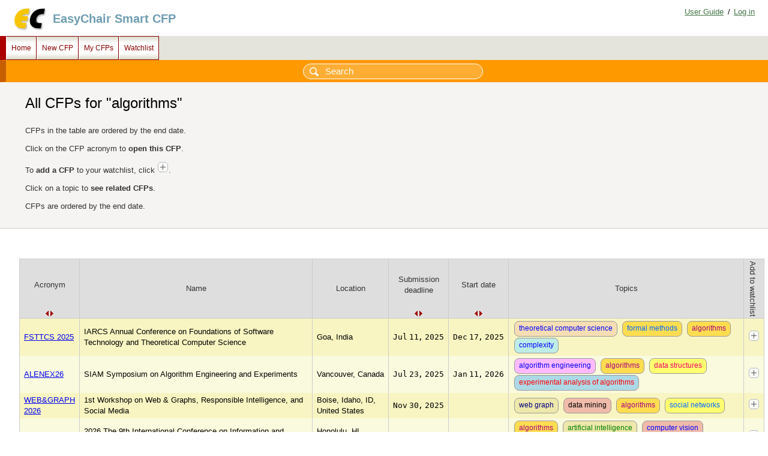

--- FILE ---
content_type: text/html; charset=UTF-8
request_url: https://wwwww.easychair.org/cfp/topic.cgi?tid=747
body_size: 3232
content:
<!DOCTYPE html>
<html lang="en-US">
<head>
<title>All CFPs for "algorithms"</title>
<script>window['ec:pageId']='9196976702515904512'</script>
<meta http-equiv="Content-Type" content="text/html; charset=UTF-8"/>
<link href="/images/favicon.ico" rel="icon"/><link href="/css/cool.css?version=531" type="text/css" rel="StyleSheet"/><link rel="StyleSheet" type="text/css" href="/css/table.css?version=531"/><link type="text/css" href="/css/table_colors.css?version=531" rel="StyleSheet"/><link href="/css/effects.css?version=531" type="text/css" rel="StyleSheet"/><link href="/css/menu_cfp.css?version=531" type="text/css" rel="StyleSheet"/><script src="/js/easy.js?version=531"> </script><script src="/js/table.js?version=531"> </script><script src="/js/json.js?version=531"> </script><script src="/js/utils/date.js?version=531"> </script><script src="/js/effects.js?version=531"> </script><script src="/js/menu.js?version=531"> </script></head>
<body><table class="page" id="page"><tr style="height:1px"><td><table class="header"><tr><td class="logocell"><a href="/" title="EasyChair home page"><img class="leftlogo" src="/images/logoEC_short.png"/></a></td><td class="rolecell"><span title="access EasyChair Smart CFP" onclick="location.href=/cfp/" style="cursor:pointer">EasyChair Smart CFP</span></td><td style="width:99%"></td><td class="helplink"><a href="/docs/home" title="EasyChair Documentation" class="toplinks">User Guide</a>/<a title="Log in" href="/account/signin" class="toplinks">Log in</a></td></tr></table></td></tr><tr style="height:99%"><td class="menu_and_content"><div class="menu" id="menu0"><table class="menu" style="position:static; visibility:visible;" cellpadding="0" cellspacing="0"><tr><td onmouseover="Menu.show('menu1')" onmouseout="Menu.hide('menu1')" onclick="Menu.followLink('menu1','/cfp/')" title="Main page" id="menu1" class="top">Home</td><td class="top" id="menu2" title="Create a new CFP" onclick="Menu.followLink('menu2','/cfps/choose')" onmouseout="Menu.hide('menu2')" onmouseover="Menu.show('menu2')">New CFP</td><td class="top" title="Manage my CFPs" id="menu3" onmouseout="Menu.hide('menu3')" onclick="Menu.followLink('menu3','/cfp/all.cgi')" onmouseover="Menu.show('menu3')">My CFPs</td><td onmouseover="Menu.show('menu4')" onclick="Menu.followLink('menu4','/cfp/watchlist.cgi')" onmouseout="Menu.hide('menu4')" id="menu4" title="My CFP watchlist" class="top">Watchlist</td></tr></table></div><div class="content" id="content"><div id="cfp:search:row" class="search_row"><form id="search-form" action="/cfp/search.cgi" method="GET"><input type="text" id="search-input" name="query" placeholder="Search"/></form></div><div class="summary"><div class="pagetitle">All CFPs for "algorithms"</div><p>CFPs in the table are ordered by the end date.</p><p>Click on the CFP acronym to <b>open this CFP</b>.</p><p>To <b>add a CFP</b> to your watchlist, click <img src="/images/add.png"/>.</p><p>Click on a topic to <b>see related CFPs</b>.</p><p>CFPs are ordered by the end date.</p></div><div class="subcontent"><script>Effects.onclick('table_image_1','watchlist_x.cgi',{"cfp":"FSTTCS-2025","add":"1"},false)</script><script>Effects.onclick('table_image_2','watchlist_x.cgi',{"cfp":"ALENEX26","add":"1"},false)</script><script>Effects.onclick('table_image_3','watchlist_x.cgi',{"cfp":"WEB_and_GRAPH_2026","add":"1"},false)</script><script>Effects.onclick('table_image_4','watchlist_x.cgi',{"add":"1","cfp":"ICICT2026"},false)</script><script>Effects.onclick('table_image_5','watchlist_x.cgi',{"add":"1","cfp":"LATIN2026"},false)</script><script>Effects.onclick('table_image_6','watchlist_x.cgi',{"add":"1","cfp":"WIRN2026"},false)</script><script>Effects.onclick('table_image_7','watchlist_x.cgi',{"cfp":"sand2026","add":"1"},false)</script><script>Effects.onclick('table_image_8','watchlist_x.cgi',{"add":"1","cfp":"HPCMASC26"},false)</script><script>new Tab('ec:table1','4519703376987422720',true,false,false)</script><script>Tab.tables['ec:table1'].setSort({"1":"string","5":"string","4":"string"})</script><div id="legend" style="visibility:hidden"><p>The table below uses the following colors: <span class="cyanhelper">in my watchlist</span>, <span class="yellowhelper">other</span>.</p></div><div class="ct_tbl"><table id="ec:table1" cellspacing="0" cellpadding="0" class="ct_table"><thead><tr><th onclick="Tab.sortColumn('ec:table1',1)" class="sort_both"><div style="padding-bottom:10pt">Acronym</div></th><th>Name</th><th>Location</th><th class="sort_both" onclick="Tab.sortColumn('ec:table1',4)"><div style="padding-bottom:10pt">Submission<br/>deadline</div></th><th onclick="Tab.sortColumn('ec:table1',5)" class="sort_both"><div style="padding-bottom:10pt">Start date</div></th><th>Topics</th><th><div class="vertical">Add to watchlist</div></th></tr></thead><tbody><tr class="yellow" id="935458204"><td><a href="/cfp/FSTTCS-2025">FSTTCS 2025</a></td><td>IARCS Annual Conference on Foundations of Software Technology and Theoretical Computer Science</td><td>Goa, India</td><td class="center" data-key="2025-07-11"><span class="cfp_date">Jul 11, 2025</span></td><td data-key="2025-12-17" class="center"><span class="cfp_date">Dec 17, 2025</span></td><td><a href="/cfp/topic.cgi?tid=69952"><span class="tag fg_blue bg_wheat">theoretical computer science</span></a> <a href="/cfp/topic.cgi?tid=838"><span class="tag fg_bluelight bg_darkyellow">formal methods</span></a> <a href="/cfp/topic.cgi?tid=747"><span class="tag fg_darkred bg_darkyellow">algorithms</span></a> <a href="/cfp/topic.cgi?tid=367"><span class="tag fg_blue bg_powderblue">complexity</span></a></td><td class="center" id="add:935458204"><img alt="add FSTTCS 2025 to watchlist" style="border:0px" src="/images/add.png" id="table_image_1" title="add FSTTCS 2025 to watchlist"/></td></tr><tr id="195305342" class="yellow"><td><a href="/cfp/ALENEX26">ALENEX26</a></td><td>SIAM Symposium on Algorithm Engineering and Experiments</td><td>Vancouver, Canada</td><td class="center" data-key="2025-07-23"><span class="cfp_date">Jul 23, 2025</span></td><td class="center" data-key="2026-01-11"><span class="cfp_date">Jan 11, 2026</span></td><td><a href="/cfp/topic.cgi?tid=39341"><span class="tag fg_blue bg_fuchsia">algorithm engineering</span></a> <a href="/cfp/topic.cgi?tid=747"><span class="tag fg_darkred bg_darkyellow">algorithms</span></a> <a href="/cfp/topic.cgi?tid=10089"><span class="tag fg_carmin bg_yellow">data structures</span></a> <a href="/cfp/topic.cgi?tid=98194"><span class="tag fg_red bg_bluelight">experimental analysis of algorithms</span></a></td><td id="add:195305342" class="center"><img alt="add ALENEX26 to watchlist" style="border:0px" src="/images/add.png" id="table_image_2" title="add ALENEX26 to watchlist"/></td></tr><tr id="496354906" class="yellow"><td><a href="/cfp/WEB_and_GRAPH_2026">WEB&amp;GRAPH 2026</a></td><td>1st Workshop on Web &amp; Graphs, Responsible Intelligence, and Social Media</td><td>Boise, Idaho, ID, United States</td><td class="center" data-key="2025-11-30"><span class="cfp_date">Nov 30, 2025</span></td><td data-key=""></td><td><a href="/cfp/topic.cgi?tid=55738"><span class="tag fg_navy bg_palegoldenrod">web graph</span></a> <a href="/cfp/topic.cgi?tid=2179"><span class="tag fg_black bg_darksalmon">data mining</span></a> <a href="/cfp/topic.cgi?tid=747"><span class="tag fg_darkred bg_darkyellow">algorithms</span></a> <a href="/cfp/topic.cgi?tid=19331"><span class="tag fg_bluelight bg_yellow">social networks</span></a></td><td class="center" id="add:496354906"><img id="table_image_3" title="add WEB&amp;GRAPH 2026 to watchlist" alt="add WEB&amp;GRAPH 2026 to watchlist" src="/images/add.png" style="border:0px"/></td></tr><tr class="yellow" id="1521955783"><td><a href="/cfp/ICICT2026">ICICT2026</a></td><td>2026 The 9th International Conference on Information and Computer Technologies</td><td>Honolulu, HI, United States</td><td data-key="2026-01-30" class="center"><span class="cfp_date">Jan 30, 2026</span></td><td class="center" data-key="2026-03-11"><span class="cfp_date">Mar 11, 2026</span></td><td><a href="/cfp/topic.cgi?tid=747"><span class="tag fg_darkred bg_darkyellow">algorithms</span></a> <a href="/cfp/topic.cgi?tid=670"><span class="tag fg_darkgreen bg_palegoldenrod">artificial intelligence</span></a> <a href="/cfp/topic.cgi?tid=3221"><span class="tag fg_blue bg_darksalmon">computer vision</span></a> <a href="/cfp/topic.cgi?tid=2179"><span class="tag fg_black bg_darksalmon">data mining</span></a></td><td id="add:1521955783" class="center"><img src="/images/add.png" alt="add ICICT2026 to watchlist" style="border:0px" id="table_image_4" title="add ICICT2026 to watchlist"/></td></tr><tr id="1953607559" class="yellow"><td><a href="/cfp/LATIN2026">LATIN 2026</a></td><td>Latin American Theoretical Informatics Symposium</td><td>Florianópolis, Brazil</td><td class="center" data-key="2025-10-20"><span class="cfp_date">Oct 20, 2025</span></td><td data-key="2026-04-13" class="center"><span class="cfp_date">Apr 13, 2026</span></td><td><a href="/cfp/topic.cgi?tid=69952"><span class="tag fg_blue bg_wheat">theoretical computer science</span></a> <a href="/cfp/topic.cgi?tid=747"><span class="tag fg_darkred bg_darkyellow">algorithms</span></a> <a href="/cfp/topic.cgi?tid=13184373"><span class="tag fg_fuchsia bg_green">combinatorics and graph theory</span></a> <a href="/cfp/topic.cgi?tid=12958971"><span class="tag fg_violet bg_green">automata theory and formal languages</span></a></td><td class="center" id="add:1953607559"><img id="table_image_5" title="add LATIN 2026 to watchlist" style="border:0px" alt="add LATIN 2026 to watchlist" src="/images/add.png"/></td></tr><tr class="yellow" id="338463941"><td><a href="/cfp/WIRN2026">WIRN2026</a></td><td>XXXIV Italian Workshop on Neural Networks</td><td>Salerno, Italy</td><td class="center" data-key="2026-03-25"><span class="cfp_date">Mar 25, 2026</span></td><td data-key="2026-06-10" class="center"><span class="cfp_date">Jun 10, 2026</span></td><td><a href="/cfp/topic.cgi?tid=25366"><span class="tag fg_darkgreen bg_aqua">computational intelligence</span></a> <a href="/cfp/topic.cgi?tid=1371"><span class="tag fg_red bg_yellow">applications</span></a> <a href="/cfp/topic.cgi?tid=747"><span class="tag fg_darkred bg_darkyellow">algorithms</span></a></td><td class="center" id="add:338463941"><img alt="add WIRN2026 to watchlist" style="border:0px" src="/images/add.png" id="table_image_6" title="add WIRN2026 to watchlist"/></td></tr><tr class="yellow" id="1718238004"><td><a href="/cfp/sand2026">SAND 2026</a></td><td>5th Symposium on Algorithmic Foundations of Dynamic Networks</td><td>Le Havre, France</td><td data-key="2026-02-24" class="center"><span class="cfp_date">Feb 24, 2026</span></td><td class="center" data-key="2026-07-01"><span class="cfp_date">Jul 1, 2026</span></td><td><a href="/cfp/topic.cgi?tid=27999"><span class="tag fg_black bg_burlywood">dynamic networks</span></a> <a href="/cfp/topic.cgi?tid=414426"><span class="tag fg_bluelight bg_seagreenlight">temporal graphs</span></a> <a href="/cfp/topic.cgi?tid=747"><span class="tag fg_darkred bg_darkyellow">algorithms</span></a> <a href="/cfp/topic.cgi?tid=955"><span class="tag fg_navy bg_fuchsia">distributed algorithms</span></a></td><td id="add:1718238004" class="center"><img title="add SAND 2026 to watchlist" id="table_image_7" alt="add SAND 2026 to watchlist" src="/images/add.png" style="border:0px"/></td></tr><tr class="yellow" id="400476731"><td><a href="/cfp/HPCMASC26">HPCMASC26</a></td><td>High-performance computing: mathematical models, algorithms, software and computing platforms</td><td></td><td class="center" data-key="2026-03-01"><span class="cfp_date">Mar 1, 2026</span></td><td data-key=""></td><td><a href="/cfp/topic.cgi?tid=12503"><span class="tag fg_darkred bg_haki">supercomputing</span></a> <a href="/cfp/topic.cgi?tid=15890"><span class="tag fg_carmin bg_darkyellow">models</span></a> <a href="/cfp/topic.cgi?tid=747"><span class="tag fg_darkred bg_darkyellow">algorithms</span></a> <a href="/cfp/topic.cgi?tid=1284"><span class="tag fg_violet bg_powderblue">software</span></a></td><td class="center" id="add:400476731"><img id="table_image_8" title="add HPCMASC26 to watchlist" alt="add HPCMASC26 to watchlist" style="border:0px" src="/images/add.png"/></td></tr></tbody></table></div></div></div></td></tr><tr><td class="footer">Copyright © 2002 – 2026 EasyChair</td></tr></table></body>
</html>


--- FILE ---
content_type: text/css
request_url: https://wwwww.easychair.org/css/table.css?version=531
body_size: 1726
content:
/* EasyChair style sheet
 * (c) 2010-2018 easychair.org
 * (c) 2020-2021,2025 EasyChair Ltd
 */

/* table containers */
.ct_tbl,
.set_tbl {
  color: #333;
  margin: 7pt auto;
  padding: 0;
}

/* colored table container */
.ct_tbl {
  font: 100%/1.4em "Lucida Grande", Verdana, Arial, Helvetica, sans-serif;
}

/* colored table */
.ct_table {
  border-collapse: collapse;
  width: auto;
  background-color: #fff;
  border: solid #ccc 1px;
  margin: 0;
}

/* colored table cells */
.ct_table td {
  padding: 3px 7px;
  border-right: solid #ccc 1px;
  border-left: solid #ccc 1px;
  color: #000;
}

/* colored table cells */
.ct_table td.val {
  padding: 3px 7px;
  border-right: solid #ccc 1px;
  border-left: solid #ccc 1px;
  color: #000;
  opacity: 0.1;
}

/* same but with a border */
.ct_table td.borderl {
  padding: 3px 7px;
  border-left: solid 1px #888;
}

.ct_table td.borderr {
  padding: 3px 7px;
  border-right: solid 1px #888;
}

.ct_table td.borderb {
  padding: 3px 7px;
  border-left: solid 1px #888;
  border-right: solid 1px #888;
}

/** color table header */
.ct_table thead th {
  padding: 3px 5px 2px 5px;
  border: 1px solid #ccc;
  color: #333333;
  font-weight: normal;
  text-align: center;
  cursor: pointer;
  background-color: #dedede;
}

.ct_table thead th.cornercell {
  width: 150px;
  height: 60px;
  position: relative;
  background: #ddd url('/images/diagonal.png') no-repeat;
  border-right: 1px solid #bbb;
  min-height: 60px;
  min-width: 150px;
  max-height: 60px;
  max-width: 150px;
  padding: 15px 5px 15px 5px;
}

.ct_table thead th div.signBL {
  position: absolute;
  left: 10px;
  bottom: 10px;
}

.ct_table thead th div.signTR {
  position: absolute;
  right: 10px;
  top: 10px;
}

.cornercell {
  color: #f00;
}

.ct_table tfoot td {
  padding: 3px 5px 2px 5px;
  border: 1px solid #ccc;
  color: #333333;
  font-weight: normal;
  text-align: center;
  cursor: pointer;
  background-color: #dedede;
}

/* sorting images in table headers */
.sort_asc {
  background: url('/images/sort_asc.png') no-repeat center bottom;
}

.sort_desc {
  background: url('/images/sort_desc.png') no-repeat center bottom;
}

.sort_both {
  background: url('/images/sort_both.png') no-repeat center bottom;
}

tr.bottom { border-bottom: 1px solid #ccc; }
tr.top { border-top: 1px solid #ccc; }

/* colored table container */
.epic_table {
  border-collapse: collapse;
  font: 12px Arial, Helvetica, sans-serif;
  margin: 0;
  padding: 0;
  border: 1px dotted #cccccc;
  font-size: 12px;
  box-shadow: 4px 4px 12px #888888;
}

.epic_table td {
  padding: 3px 4px 3px 8px;
}

.epic_table thead th {
  padding: 4px 0 4px 8px;
  color: #333333;
  font-weight: bold;
  text-align: left;
  cursor: pointer;
  background: #D4F7F4 url('/images/epic-theader-bg.jpg') repeat-x;
  text-shadow: 0 1px 1px #fff;
}

.epic_table a {
  text-decoration: underline;
  color: #06544D;
}

.epic_table .sort_asc {
  background: url('/images/sort_asc.png') no-repeat center bottom;
}

.epic_table .sort_desc {
  background: url('/images/sort_desc.png') no-repeat center bottom;
}

.epic_table .sort_both {
  background: url('/images/sort_both.png') no-repeat center bottom;
}

tr:nth-child(odd).epic {
  background-color: #ffffff;
  border-bottom: 1px dotted #cccccc;
}

tr:nth-child(even).epic {
  background-color: #F7F7F7;
  border-bottom: 1px dotted #cccccc;
}

tr.headepic {
  background-color: #fff;
  border-bottom: 2px solid #cccccc;
}

/* row having a top border */
tr.topepic {
  border-top: 1px solid #aaaaaa;
}

/*======================== for tables navigation bar =========================*/

.ct_table td.selectbar {
  height: 18pt;
  border: none;
  padding: 0 2px 0 0;
  background-color: #dedede;
}

.tb_navigation_bar {
  width: 100%;
  padding: 2px 0 3px 3px;
}

.SB_left_td,
.SB_right_td {
  width: 1%;
  white-space: nowrap;
}

.SB_center_td {
  width: 99%;
  white-space: nowrap;
  text-align: center;
  font-size: 10px;
}

.SB_select {
  height: 13pt;
  font-size: 10px;
  font-family: verdana;
  color: #800000;
  border: solid 1px #a79a5c;
  background: #fff;
}

.SB_search {
  width: 100px;
  height: 13pt;
  font-size: 11px;
  font-family: verdana;
  color: #333;
  padding: 0 0 0 4px;
  border: solid 1px #999;
  background: #fff;
  border-radius: 4pt;
}

.pg_selected {
  font-size: 11px;
  font-weight: bold;
  padding: 0 2px 0 2px;
  border: solid #f00 1px;
  background: #ff0;
}

a.pg_link:link {
  text-decoration: none;
  color: #800000;
  font-size: 11px;
  padding: 0 3px 0 3px;
}

a.pg_link:hover {
  color: #f00;
  text-decoration: underline;
  padding: 0 3px 0 3px;
}

a.pg_link:visited {
  color: #800000;
}

a.pg_link:visited:hover {
  color: #f00;
  text-decoration: underline;
}

.ct_table td.tb_navigation {
  padding: 0 2px;
  border: none;
}

span.numpg {
  font-weight: bold;
}

.PN_valign {
  vertical-align: middle;
}

a.pgArrow:link {
  text-decoration: none;
  color: #800000;
  font-size: 10px;
  padding: 0 3pt 0 3pt;
  vertical-align: top;
}

a.pgArrow:hover {
  color: #f00;
}

a.pgArrow:visited {
  color: #800000;
}

a.pgArrow:visited:hover {
  color: #f00;
  text-decoration: underline;
}

body.tbfullscreen {
  padding: 0;
  margin: 10pt 0 4pt 0;
  height: 100%;
  font-size: 13px;
  font-family: Verdana, Arial, Helvetica, sans-serif;
  background: #333;
}

.hidden {
  display: none;
}

/* settings table container */
.set_tbl {
  font-size: 13px;
  font-family: Verdana, Arial, Helvetica, sans-serif;
}

.ct_table .settings td[id].value:hover {
  cursor: pointer;
  background-color: #ffff93;
}

.ct_table .settings td.value {
  padding: 2px 2px 2px 7px;
  vertical-align: top;
}

.ct_table .settings td.value div {
  width: fit-content;
  margin-right: 20px;
}

.ct_table .settings td.value img {
  padding-right: 5px;
  padding-left: 5px;
  padding-top: 2px;
  margin: auto;
  height: 12px;
  width: auto;
}

.ct_table .settings td.value a:link {
  text-decoration: none;
  color: black;
}

.ct_table .settings td.value a:visited {
  color: black;
}

/* settings - theme for settings */
tr:nth-child(odd).settings { background-color: #dbefff; }
tr:nth-child(even).settings { background-color: #edf6ff; }
span.settingshelper { background-color: #e6f3ff; }

tr.settings td.heading {
  background-color: #dedede;
  padding: 3px 7px;
  font-weight: bold;
  color: #333;
}

tr:nth-child(odd).settings td.value { background-color: #e6f3ff; }
tr:nth-child(even).settings td.value { background-color: #f4faff; }

/* readonly - theme for read only settings */
tr:nth-child(odd).settings.readonly td,
tr:nth-child(odd).settings.readonly td.value {
  background-color: #ecebeb;
}

tr:nth-child(even).settings.readonly td,
tr:nth-child(even).settings.readonly td.value,
span.readonlyhelper {
  background-color: #f5f5f3;
}

/* editor icon for inplace or external editor */
img.editor {
  border: 0;
  padding-left: 10px;
  float: right;
  margin-left: 3pt;
}

--- FILE ---
content_type: text/css
request_url: https://wwwww.easychair.org/css/table_colors.css?version=531
body_size: 1116
content:
/* EasyChair style sheet
 * (c) 2010-2018 easychair.org
 * (c) 2020-2021 EasyChair Ltd
 */

/* green theme */
tr:nth-child(odd).green {background-color: #e2ede4; }
span.greenhelper {background-color: #e2ede4;}
tr:nth-child(even).green {background-color: #e9f6ea;}
tr:nth-child(odd).green td.high {background-color: #d5f3d5; padding: 3px 5pt;}
tr:nth-child(even).green td.high {background-color: #d8f9d8; padding: 3px 5pt;}

tr:nth-child(odd).green .value {background-color: #ebf5ec; }
tr:nth-child(even).green .value {background-color: #f3fff3; } 

/* red theme */
tr:nth-child(odd).red {background-color: #f0e4e0;}
span.redhelper {background-color: #f0e4e0;}
tr:nth-child(even).red {background-color: #f7ece9;}
tr:nth-child(odd).red td.high {background-color: #ffc4c4;padding: 3px 5pt;}
tr:nth-child(even).red td.high {background-color: #ffd5d5;padding: 3px 5pt;}

tr:nth-child(odd).red .value {background-color: #f3eae7; }
tr:nth-child(even).red .value {background-color: #f9f3f1; } 

/* blue theme */
tr:nth-child(odd).blue {background-color: #dce4f2;}
span.bluehelper {background-color: #dce4f2;}
tr:nth-child(even).blue {background-color: #e5edfa;}
tr:nth-child(odd).blue td.high {background-color: #c4c4ff;padding: 3px 5pt;}
tr:nth-child(even).blue td.high {background-color: #d5d5ff;padding: 3px 5pt;}

tr:nth-child(odd).blue .value {background-color: #ebf0f7; }
tr:nth-child(even).blue .value {background-color: #f2f6fc; } 

/* magenta theme */
tr:nth-child(odd).magenta {background-color: #f4e1f0;}
span.magentahelper {background-color: #f4e1f0;}
tr:nth-child(even).magenta {background-color: #f8ebf4;}
tr:nth-child(odd).magenta td.high {background-color: #ffc4ff;padding: 3px 5pt;}
tr:nth-child(even).magenta td.high {background-color: #ffd5ff;padding: 3px 5pt;} 

tr:nth-child(odd).magenta .value {background-color: #f7ebf5; }
tr:nth-child(even).magenta .value {background-color: #fcf4f9; } 

/* cyan theme */
tr:nth-child(odd).cyan {background-color: #c4f2ef;}
span.cyanhelper {background-color: #c4f2ef;}
tr:nth-child(even).cyan {background-color: #d9fbfb;}
tr:nth-child(odd).cyan td.high {background-color: #c4ffff;padding: 3px 5pt;}
tr:nth-child(even).cyan td.high {background-color: #d5ffff;padding: 3px 5pt;}

tr:nth-child(odd).cyan .value {background-color: #dbf8f5; }
tr:nth-child(even).cyan .value {background-color: #f0feff; } 

/** yellow theme */
tr:nth-child(odd).yellow {background-color: #f8f5c2;}
span.yellowhelper {background-color: #f8f5c2;}
tr:nth-child(even).yellow {background-color: #f9fade;}
tr:nth-child(odd).yellow td.high {background-color: #ffffc4;padding: 3px 5pt;}
tr:nth-child(even).yellow td.high {background-color: #ffffd5;padding: 3px 5pt;}

tr:nth-child(odd).yellow .value {background-color: #faf8d6; }
tr:nth-child(even).yellow .value {background-color: #fcfced; } 

/* grey theme */
tr:nth-child(odd).grey {background-color: #e4e3e2;}
span.greyhelper {background-color: #e4e3e2;}
tr:nth-child(even).grey {background-color: #f0efec;}         
tr:nth-child(odd).grey td.high {background-color: #c4c4c4;padding: 3px 5pt;}
tr:nth-child(even).grey td.high {background-color: #d5d5d5;padding: 3px 5pt;}

tr:nth-child(odd).grey .value {background-color: #ecebeb; }
tr:nth-child(even).grey .value {background-color: #f5f5f3; } 

/* stategray theme */
tr:nth-child(odd).stategray {background-color: #c6d6d6;}
span.stategrayhelper {background-color: #c6d6d6;}
tr:nth-child(even).stategray {background-color: #d2e3e3;}         
tr:nth-child(odd).stategray td.high {background-color: #a0b8b8;padding: 3px 5pt;}
tr:nth-child(even).stategray td.high {background-color: #b0c9c9;padding: 3px 5pt;}

tr:nth-child(odd).stategray .value {background-color: #d2e3e3; }
tr:nth-child(even).stategray .value {background-color: #dbeded; } 

/* cobalt theme */
tr:nth-child(odd).cobalt {background-color: #d6e5fd;}
span.cobalthelper {background-color: #d6e5fd;}
tr:nth-child(even).cobalt {background-color: #e1ecfd;}         
tr:nth-child(odd).cobalt td.high {background-color: #d6e5fd;padding: 3px 5pt;}
tr:nth-child(even).cobalt td.high {background-color: #d6e5fd;padding: 3px 5pt;}

tr:nth-child(odd).cobalt .value {background-color: #e1ecfd; }
tr:nth-child(even).cobalt .value {background-color: #e9f1fd; } 

/* violet theme */
tr:nth-child(odd).violet {background-color: #e2e2f4;}
span.violethelper {background-color: #e2e2f4;}
tr:nth-child(even).violet {background-color: #eeeeff;}         
tr:nth-child(odd).violet td.high {background-color: #e2e2f4;padding: 3px 5pt;}
tr:nth-child(even).violet td.high {background-color: #e2e2f4;padding: 3px 5pt;}

tr:nth-child(odd).violet .value {background-color: #eeeeff; }
tr:nth-child(even).violet .value {background-color: #f7f7ff; } 

/* wheat theme */
tr:nth-child(odd).wheat {background-color: #f5deb3;}
span.wheathelper {background-color: #f5deb3;}
tr:nth-child(even).wheat {background-color: #fce6bd;}         
tr:nth-child(odd).wheat td.high {background-color: #f5deb3;padding: 3px 5pt;}
tr:nth-child(even).wheat td.high {background-color: #f5deb3;padding: 3px 5pt;}

tr:nth-child(odd).wheat .value {background-color: #fce6bd; }
tr:nth-child(even).wheat .value {background-color: #ffecc9; }

/* burlywood theme */
tr:nth-child(odd).burlywood {background-color: #ebcba2;}
span.burlywoodhelper {background-color: #ebcba2;}
tr:nth-child(even).burlywood {background-color: #f7d6ab;}         
tr:nth-child(odd).burlywood td.high {background-color: #deb887;padding: 3px 5pt;}
tr:nth-child(even).burlywood td.high {background-color: #f2c993;padding: 3px 5pt;}

tr:nth-child(odd).burlywood .value {background-color: #f7d6ab; }
tr:nth-child(even).burlywood .value {background-color: #ffe0b8; } 

/* powderblue theme */
tr:nth-child(odd).powderblue {background-color: #bdede6;}
span.powderbluehelper {background-color: #bdede6;}
tr:nth-child(even).powderblue {background-color: #c9f5ee;}         
tr:nth-child(odd).powderblue td.high {background-color: #bdede6;padding: 3px 5pt;}
tr:nth-child(even).powderblue td.high {background-color: #bdede6;padding: 3px 5pt;}

tr:nth-child(odd).powderblue .value {background-color: #c9f5ee; }
tr:nth-child(even).powderblue .value {background-color: #d1fff8; }

/* lime theme */
tr:nth-child(odd).lime {background-color: #b0f7b0;}
span.limehelper {background-color: #b0f7b0;}
tr:nth-child(even).lime {background-color: #bdffbd;}         
tr:nth-child(odd).lime td.high {background-color: #78ff78;padding: 3px 5pt;}
tr:nth-child(even).lime td.high {background-color: #78ff78;padding: 3px 5pt;}

tr:nth-child(odd).lime .value {background-color: #bdffbd; }
tr:nth-child(even).lime .value {background-color: #d4ffd4; }

/* salmon theme */
tr:nth-child(odd).salmon {background-color: #ffceba;}
span.salmonhelper {background-color: #ffceba;}
tr:nth-child(even).salmon {background-color: #ffdbcc;}         
tr:nth-child(odd).salmon td.high {background-color: #ffbfa6;padding: 3px 5pt;}
tr:nth-child(even).salmon td.high {background-color: #ffbfa6;padding: 3px 5pt;}

tr:nth-child(odd).salmon .value {background-color: #ffdbcc; }
tr:nth-child(even).salmon .value {background-color: #ffe4d9; }
